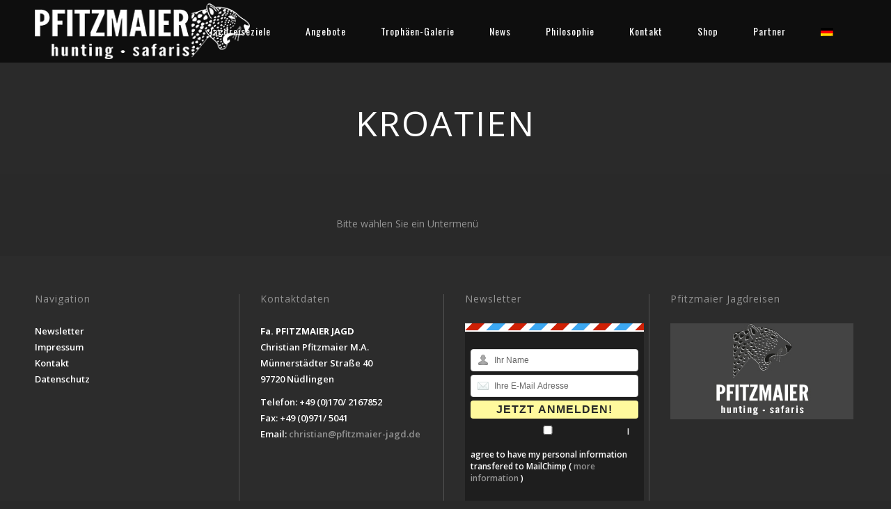

--- FILE ---
content_type: text/html; charset=UTF-8
request_url: http://www.pfitzmaier-jagdreisen.de/jagdreiseziele/kroatien/
body_size: 6296
content:
	<!DOCTYPE html>
<html lang="de-DE">
<head>
	<meta charset="UTF-8" />
	<meta http-equiv="X-UA-Compatible" content="IE=edge,chrome=1">
		<meta name=viewport content="width=device-width,initial-scale=1">
		<title>Pfitzmaier Jagdreisen |   Kroatien</title>

<link rel="stylesheet" href="http://www.pfitzmaier-jagdreisen.de/wp-content/plugins/sitepress-multilingual-cms/res/css/language-selector.css?v=3.1.5" type="text/css" media="all" />
		<link rel="profile" href="http://gmpg.org/xfn/11" />
	<link rel="pingback" href="http://www.pfitzmaier-jagdreisen.de/xmlrpc.php" />
	<link rel="shortcut icon" type="image/x-icon" href="http://www.gametrackers.eu/wp-content/uploads/favicon.png">
	<link rel='stylesheet' href='http://fonts.googleapis.com/css?family=Open+Sans:400,600,700,800|Oswald:400,300,700|Open+Sans:200,300,400|Open+Sans:200,300,400|Open+Sans:200,300,400|Open+Sans:200,300,400|Open+Sans:200,300,400|Open+Sans:200,300,400|Open+Sans:200,300,400|Open+Sans:200,300,400|Open+Sans:200,300,400|Open+Sans:200,300,400|Open+Sans:200,300,400&subset=latin,latin-ext' type='text/css' />

<!-- All in One SEO Pack 2.7.2 by Michael Torbert of Semper Fi Web Design[-1,-1] -->
<!-- /all in one seo pack -->
<link rel='dns-prefetch' href='//maps.googleapis.com' />
<link rel='dns-prefetch' href='//www.google.com' />
<link rel='dns-prefetch' href='//fonts.googleapis.com' />
<link rel='dns-prefetch' href='//s.w.org' />
<link rel="alternate" type="application/rss+xml" title="Pfitzmaier Jagdreisen &raquo; Feed" href="http://www.pfitzmaier-jagdreisen.de/feed/" />
<link rel="alternate" type="application/rss+xml" title="Pfitzmaier Jagdreisen &raquo; Kommentar-Feed" href="http://www.pfitzmaier-jagdreisen.de/comments/feed/" />
		<script type="text/javascript">
			window._wpemojiSettings = {"baseUrl":"https:\/\/s.w.org\/images\/core\/emoji\/11\/72x72\/","ext":".png","svgUrl":"https:\/\/s.w.org\/images\/core\/emoji\/11\/svg\/","svgExt":".svg","source":{"concatemoji":"http:\/\/www.pfitzmaier-jagdreisen.de\/wp-includes\/js\/wp-emoji-release.min.js?ver=5.0.22"}};
			!function(e,a,t){var n,r,o,i=a.createElement("canvas"),p=i.getContext&&i.getContext("2d");function s(e,t){var a=String.fromCharCode;p.clearRect(0,0,i.width,i.height),p.fillText(a.apply(this,e),0,0);e=i.toDataURL();return p.clearRect(0,0,i.width,i.height),p.fillText(a.apply(this,t),0,0),e===i.toDataURL()}function c(e){var t=a.createElement("script");t.src=e,t.defer=t.type="text/javascript",a.getElementsByTagName("head")[0].appendChild(t)}for(o=Array("flag","emoji"),t.supports={everything:!0,everythingExceptFlag:!0},r=0;r<o.length;r++)t.supports[o[r]]=function(e){if(!p||!p.fillText)return!1;switch(p.textBaseline="top",p.font="600 32px Arial",e){case"flag":return s([55356,56826,55356,56819],[55356,56826,8203,55356,56819])?!1:!s([55356,57332,56128,56423,56128,56418,56128,56421,56128,56430,56128,56423,56128,56447],[55356,57332,8203,56128,56423,8203,56128,56418,8203,56128,56421,8203,56128,56430,8203,56128,56423,8203,56128,56447]);case"emoji":return!s([55358,56760,9792,65039],[55358,56760,8203,9792,65039])}return!1}(o[r]),t.supports.everything=t.supports.everything&&t.supports[o[r]],"flag"!==o[r]&&(t.supports.everythingExceptFlag=t.supports.everythingExceptFlag&&t.supports[o[r]]);t.supports.everythingExceptFlag=t.supports.everythingExceptFlag&&!t.supports.flag,t.DOMReady=!1,t.readyCallback=function(){t.DOMReady=!0},t.supports.everything||(n=function(){t.readyCallback()},a.addEventListener?(a.addEventListener("DOMContentLoaded",n,!1),e.addEventListener("load",n,!1)):(e.attachEvent("onload",n),a.attachEvent("onreadystatechange",function(){"complete"===a.readyState&&t.readyCallback()})),(n=t.source||{}).concatemoji?c(n.concatemoji):n.wpemoji&&n.twemoji&&(c(n.twemoji),c(n.wpemoji)))}(window,document,window._wpemojiSettings);
		</script>
		<style type="text/css">
img.wp-smiley,
img.emoji {
	display: inline !important;
	border: none !important;
	box-shadow: none !important;
	height: 1em !important;
	width: 1em !important;
	margin: 0 .07em !important;
	vertical-align: -0.1em !important;
	background: none !important;
	padding: 0 !important;
}
</style>
<link rel='stylesheet' id='wpml-cms-nav-css-css'  href='http://www.pfitzmaier-jagdreisen.de/wp-content/plugins/wpml-cms-nav/res/css/navigation.css?ver=1.4.2' type='text/css' media='all' />
<link rel='stylesheet' id='cms-navigation-style-base-css'  href='http://www.pfitzmaier-jagdreisen.de/wp-content/plugins/wpml-cms-nav/res/css/cms-navigation-base.css?ver=1.4.2' type='text/css' media='screen' />
<link rel='stylesheet' id='cms-navigation-style-css'  href='http://www.pfitzmaier-jagdreisen.de/wp-content/plugins/wpml-cms-nav/res/css/cms-navigation.css?ver=1.4.2' type='text/css' media='screen' />
<link rel='stylesheet' id='wp-block-library-css'  href='http://www.pfitzmaier-jagdreisen.de/wp-includes/css/dist/block-library/style.min.css?ver=5.0.22' type='text/css' media='all' />
<link rel='stylesheet' id='contact-form-7-css'  href='http://www.pfitzmaier-jagdreisen.de/wp-content/plugins/contact-form-7/includes/css/styles.css?ver=5.0.3' type='text/css' media='all' />
<link rel='stylesheet' id='optinforms-stylesheet-css'  href='http://www.pfitzmaier-jagdreisen.de/wp-content/plugins/optin-forms/css/optinforms.css?ver=1.2.8.9' type='text/css' media='all' />
<link rel='stylesheet' id='optinforms-googleFont-css'  href='//fonts.googleapis.com/css?family=Droid+Serif&#038;ver=5.0.22' type='text/css' media='all' />
<link rel='stylesheet' id='rs-plugin-settings-css'  href='http://www.pfitzmaier-jagdreisen.de/wp-content/plugins/revslider/public/assets/css/settings.css?ver=5.4.8' type='text/css' media='all' />
<style id='rs-plugin-settings-inline-css' type='text/css'>
#rs-demo-id {}
</style>
<link rel='stylesheet' id='default_style-css'  href='http://www.pfitzmaier-jagdreisen.de/wp-content/themes/central/style.css?ver=5.0.22' type='text/css' media='all' />
<link rel='stylesheet' id='stylesheet-css'  href='http://www.pfitzmaier-jagdreisen.de/wp-content/themes/central/css/stylesheet.min.css?ver=5.0.22' type='text/css' media='all' />
<!--[if IE 8]>
<link rel='stylesheet' id='ie8-style-css'  href='http://www.pfitzmaier-jagdreisen.de/wp-content/themes/central/css/ie8.min.css?ver=5.0.22' type='text/css' media='all' />
<![endif]-->
<!--[if IE 9]>
<link rel='stylesheet' id='ie9-style-css'  href='http://www.pfitzmaier-jagdreisen.de/wp-content/themes/central/css/ie9.min.css?ver=5.0.22' type='text/css' media='all' />
<![endif]-->
<link rel='stylesheet' id='style_dynamic-css'  href='http://www.pfitzmaier-jagdreisen.de/wp-content/themes/central/css/style_dynamic.php?ver=5.0.22' type='text/css' media='all' />
<link rel='stylesheet' id='responsive-css'  href='http://www.pfitzmaier-jagdreisen.de/wp-content/themes/central/css/responsive.min.css?ver=5.0.22' type='text/css' media='all' />
<link rel='stylesheet' id='style_dynamic_responsive-css'  href='http://www.pfitzmaier-jagdreisen.de/wp-content/themes/central/css/style_dynamic_responsive.php?ver=5.0.22' type='text/css' media='all' />
<link rel='stylesheet' id='custom_css-css'  href='http://www.pfitzmaier-jagdreisen.de/wp-content/themes/central/css/custom_css.php?ver=5.0.22' type='text/css' media='all' />
<link rel='stylesheet' id='js_composer_front-css'  href='http://www.pfitzmaier-jagdreisen.de/wp-content/plugins/js_composer/assets/css/js_composer.min.css?ver=5.2' type='text/css' media='all' />
<script type='text/javascript' src='http://www.pfitzmaier-jagdreisen.de/wp-includes/js/jquery/jquery.js?ver=1.12.4'></script>
<script type='text/javascript' src='http://www.pfitzmaier-jagdreisen.de/wp-includes/js/jquery/jquery-migrate.min.js?ver=1.4.1'></script>
<script type='text/javascript' src='http://www.pfitzmaier-jagdreisen.de/wp-content/plugins/optin-forms/js/placeholder.js?ver=1.2.8.9'></script>
<script type='text/javascript' src='http://www.pfitzmaier-jagdreisen.de/wp-content/plugins/revslider/public/assets/js/jquery.themepunch.tools.min.js?ver=5.4.8'></script>
<script type='text/javascript' src='http://www.pfitzmaier-jagdreisen.de/wp-content/plugins/revslider/public/assets/js/jquery.themepunch.revolution.min.js?ver=5.4.8'></script>
<link rel='https://api.w.org/' href='http://www.pfitzmaier-jagdreisen.de/wp-json/' />
<link rel="EditURI" type="application/rsd+xml" title="RSD" href="http://www.pfitzmaier-jagdreisen.de/xmlrpc.php?rsd" />
<link rel="wlwmanifest" type="application/wlwmanifest+xml" href="http://www.pfitzmaier-jagdreisen.de/wp-includes/wlwmanifest.xml" /> 
<link rel='shortlink' href='http://www.pfitzmaier-jagdreisen.de/?p=547' />
<link rel="alternate" type="application/json+oembed" href="http://www.pfitzmaier-jagdreisen.de/wp-json/oembed/1.0/embed?url=http%3A%2F%2Fwww.pfitzmaier-jagdreisen.de%2Fjagdreiseziele%2Fkroatien%2F" />
<link rel="alternate" type="text/xml+oembed" href="http://www.pfitzmaier-jagdreisen.de/wp-json/oembed/1.0/embed?url=http%3A%2F%2Fwww.pfitzmaier-jagdreisen.de%2Fjagdreiseziele%2Fkroatien%2F&#038;format=xml" />
<meta name="generator" content="WPML ver:3.1.5 stt:3,1;0" />

<style type="text/css">																																																							
</style><meta name="generator" content="Powered by Visual Composer - drag and drop page builder for WordPress."/>
<!--[if lte IE 9]><link rel="stylesheet" type="text/css" href="http://www.pfitzmaier-jagdreisen.de/wp-content/plugins/js_composer/assets/css/vc_lte_ie9.min.css" media="screen"><![endif]--><meta name="generator" content="Powered by Slider Revolution 5.4.8 - responsive, Mobile-Friendly Slider Plugin for WordPress with comfortable drag and drop interface." />
<script type="text/javascript">function setREVStartSize(e){									
						try{ e.c=jQuery(e.c);var i=jQuery(window).width(),t=9999,r=0,n=0,l=0,f=0,s=0,h=0;
							if(e.responsiveLevels&&(jQuery.each(e.responsiveLevels,function(e,f){f>i&&(t=r=f,l=e),i>f&&f>r&&(r=f,n=e)}),t>r&&(l=n)),f=e.gridheight[l]||e.gridheight[0]||e.gridheight,s=e.gridwidth[l]||e.gridwidth[0]||e.gridwidth,h=i/s,h=h>1?1:h,f=Math.round(h*f),"fullscreen"==e.sliderLayout){var u=(e.c.width(),jQuery(window).height());if(void 0!=e.fullScreenOffsetContainer){var c=e.fullScreenOffsetContainer.split(",");if (c) jQuery.each(c,function(e,i){u=jQuery(i).length>0?u-jQuery(i).outerHeight(!0):u}),e.fullScreenOffset.split("%").length>1&&void 0!=e.fullScreenOffset&&e.fullScreenOffset.length>0?u-=jQuery(window).height()*parseInt(e.fullScreenOffset,0)/100:void 0!=e.fullScreenOffset&&e.fullScreenOffset.length>0&&(u-=parseInt(e.fullScreenOffset,0))}f=u}else void 0!=e.minHeight&&f<e.minHeight&&(f=e.minHeight);e.c.closest(".rev_slider_wrapper").css({height:f})					
						}catch(d){console.log("Failure at Presize of Slider:"+d)}						
					};</script>
<noscript><style type="text/css"> .wpb_animate_when_almost_visible { opacity: 1; }</style></noscript>	
</head>

<body class="page-template-default page page-id-547 page-parent page-child parent-pageid-50  wpb-js-composer js-comp-ver-5.2 vc_responsive">
	
	<!-- Google Analytics start -->
		<!-- Google Analytics end -->

<div class="wrapper">
<header class="transition hide_background ">
	<div class="header_inner clearfix">
			
				
			<div class="logo"><a href="http://www.pfitzmaier-jagdreisen.de/"><img src="http://www.pfitzmaier-jagdreisen.de/wp-content/uploads/Logo-oben2.png" alt="Logo"/></a></div>
			<div class="header_inner_right">
								<nav class="main_menu drop_down">
				<ul id="menu-hauptmenue" class=""><li id="nav-menu-item-61" class="menu-item menu-item-type-post_type menu-item-object-page current-page-ancestor current-menu-ancestor current-menu-parent current-page-parent current_page_parent current_page_ancestor menu-item-has-children active has_sub"><a href="http://www.pfitzmaier-jagdreisen.de/jagdreiseziele/" class=" current ">Jagdreiseziele</a>
<div class="second"><div class="inner"><div class="inner_arrow"></div><div class="inner2"><ul>
	<li id="nav-menu-item-64" class="menu-item menu-item-type-post_type menu-item-object-page menu-item-has-children sub"><a href="http://www.pfitzmaier-jagdreisen.de/rumaenien/" class="">Rumänien</a>
	<ul>
		<li id="nav-menu-item-531" class="menu-item menu-item-type-post_type menu-item-object-page "><a href="http://www.pfitzmaier-jagdreisen.de/rumaenien/rumaenien-karpatenjagd/" class="">Rumänien – Rotwild</a></li>
		<li id="nav-menu-item-538" class="menu-item menu-item-type-post_type menu-item-object-page "><a href="http://www.pfitzmaier-jagdreisen.de/rumaenien/rumaenien-schwarzwild-keiler/" class="">Rumänien – Schwarzwild / Keiler</a></li>
		<li id="nav-menu-item-541" class="menu-item menu-item-type-post_type menu-item-object-page "><a href="http://www.pfitzmaier-jagdreisen.de/rumaenien/rumaenien-rehbock/" class="">Rumänien – Rehbock</a></li>
		<li id="nav-menu-item-545" class="menu-item menu-item-type-post_type menu-item-object-page "><a href="http://www.pfitzmaier-jagdreisen.de/rumaenien/rumaenien-niederwild/" class="">Rumänien – Niederwild</a></li>
	</ul>
</li>
	<li id="nav-menu-item-517" class="menu-item menu-item-type-post_type menu-item-object-page "><a href="http://www.pfitzmaier-jagdreisen.de/jagdreiseziele/slowenien/" class="">Slowenien</a></li>
	<li id="nav-menu-item-549" class="menu-item menu-item-type-post_type menu-item-object-page current-menu-item page_item page-item-547 current_page_item menu-item-has-children sub"><a href="http://www.pfitzmaier-jagdreisen.de/jagdreiseziele/kroatien/" class="">Kroatien</a>
	<ul>
		<li id="nav-menu-item-522" class="menu-item menu-item-type-post_type menu-item-object-page "><a href="http://www.pfitzmaier-jagdreisen.de/jagdreiseziele/kroatien-inseljagd/" class="">Kroatien – Inseljagd auf Damwild, Wildschaf, Mufflon und Ziegenbock</a></li>
		<li id="nav-menu-item-552" class="menu-item menu-item-type-post_type menu-item-object-page "><a href="http://www.pfitzmaier-jagdreisen.de/jagdreiseziele/kroatien/kroatien-schwarzwildrotwild/" class="">Kroatien – Schwarzwild+Rotwild</a></li>
		<li id="nav-menu-item-555" class="menu-item menu-item-type-post_type menu-item-object-page "><a href="http://www.pfitzmaier-jagdreisen.de/jagdreiseziele/kroatien/kroatien-braunbaer/" class="">Kroatien – Braunbär</a></li>
	</ul>
</li>
	<li id="nav-menu-item-528" class="menu-item menu-item-type-post_type menu-item-object-page "><a href="http://www.pfitzmaier-jagdreisen.de/jagdreiseziele/ungarn/" class="">Ungarn</a></li>
	<li id="nav-menu-item-569" class="menu-item menu-item-type-post_type menu-item-object-page "><a href="http://www.pfitzmaier-jagdreisen.de/jagdreiseziele/deutschland/" class="">Deutschland</a></li>
	<li id="nav-menu-item-62" class="menu-item menu-item-type-post_type menu-item-object-page menu-item-has-children sub"><a href="http://www.pfitzmaier-jagdreisen.de/namibia/" class="">Namibia</a>
	<ul>
		<li id="nav-menu-item-558" class="menu-item menu-item-type-post_type menu-item-object-page "><a href="http://www.pfitzmaier-jagdreisen.de/namibia/namibia-plains-game/" class="">Namibia – Plains Game</a></li>
		<li id="nav-menu-item-561" class="menu-item menu-item-type-post_type menu-item-object-page "><a href="http://www.pfitzmaier-jagdreisen.de/namibia/namibia-leopardenjagd/" class="">Namibia – Leopardenjagd</a></li>
		<li id="nav-menu-item-564" class="menu-item menu-item-type-post_type menu-item-object-page "><a href="http://www.pfitzmaier-jagdreisen.de/namibia/namibia-big-game-angeln-im-caprivi/" class="">Namibia – BIG GAME + Angeln im CAPRIVI</a></li>
	</ul>
</li>
	<li id="nav-menu-item-63" class="menu-item menu-item-type-post_type menu-item-object-page "><a href="http://www.pfitzmaier-jagdreisen.de/jagdreiseziele/botswana/" class="">Botswana</a></li>
	<li id="nav-menu-item-572" class="menu-item menu-item-type-post_type menu-item-object-page "><a href="http://www.pfitzmaier-jagdreisen.de/jagdreiseziele/international-bogenjagd/" class="">International – Bogenjagd</a></li>
</ul></div></div></div>
</li>
<li id="nav-menu-item-65" class="menu-item menu-item-type-post_type menu-item-object-page "><a href="http://www.pfitzmaier-jagdreisen.de/angebote/" class="">Angebote</a></li>
<li id="nav-menu-item-66" class="menu-item menu-item-type-post_type menu-item-object-page "><a href="http://www.pfitzmaier-jagdreisen.de/trophaeen-galerie/" class="">Trophäen-Galerie</a></li>
<li id="nav-menu-item-622" class="menu-item menu-item-type-post_type menu-item-object-page "><a href="http://www.pfitzmaier-jagdreisen.de/news/" class="">News</a></li>
<li id="nav-menu-item-67" class="menu-item menu-item-type-post_type menu-item-object-page "><a href="http://www.pfitzmaier-jagdreisen.de/philosophie/" class="">Philosophie</a></li>
<li id="nav-menu-item-71" class="menu-item menu-item-type-post_type menu-item-object-page "><a href="http://www.pfitzmaier-jagdreisen.de/kontakt/" class="">Kontakt</a></li>
<li id="nav-menu-item-227" class="menu-item menu-item-type-custom menu-item-object-custom "><a target="_blank" href="http://www.pfitzmaier-jagd.de/" class="">Shop</a></li>
<li id="nav-menu-item-69" class="menu-item menu-item-type-post_type menu-item-object-page "><a href="http://www.pfitzmaier-jagdreisen.de/partner/" class="">Partner</a></li>
</ul>				
				</nav>
				
				<div class='selectnav_button'><span>&nbsp;</span></div>
				
				 
					<div class="header_right_widget">
						<div id="lang_sel"  >
    <ul>
        <li><a href="#" class="lang_sel_sel icl-de">
                            
            <img  class="iclflag" src="http://www.pfitzmaier-jagdreisen.de/wp-content/plugins/sitepress-multilingual-cms/res/flags/de.png" alt="de"  title="Deutsch" />                                
            &nbsp;</a>                    </li>
    </ul>    
</div>
					</div>
								
			</div>

			<nav class="selectnav"></nav>
			
				</div>
</header>
	<div class="content">
								<div class="content_inner  ">
				
								<div class="title " >
								
								<h1>Kroatien</h1>
							</div>
				
				
				<div class="container">
			<div class="container_inner clearfix">
													<div class="vc_row wpb_row vc_row-fluid"><div class="wpb_column vc_column_container vc_col-sm-4"><div class="vc_column-inner "><div class="wpb_wrapper"></div></div></div><div class="wpb_column vc_column_container vc_col-sm-4"><div class="vc_column-inner "><div class="wpb_wrapper">
	<div class="wpb_text_column wpb_content_element " >
		<div class="wpb_wrapper">
			<p>Bitte wählen Sie ein Untermenü</p>

		</div>
	</div>
</div></div></div><div class="wpb_column vc_column_container vc_col-sm-4"><div class="vc_column-inner "><div class="wpb_wrapper"></div></div></div></div>
																						</div>
	</div>
					
		</div>
	</div>
		<footer>
			<div class="footer_holder clearfix">
				
					
						 
						<div class="footer_top_holder">
							<div class="footer_top">
								
																
															
								<div class="four_columns clearfix">
									<div class="column1">
										<div class="column_inner">
											<h6>Navigation</h6><div class="menu-footer-menue-container"><ul id="menu-footer-menue" class="menu"><li id="menu-item-76" class="menu-item menu-item-type-post_type menu-item-object-page menu-item-76"><a href="http://www.pfitzmaier-jagdreisen.de/newsletter/">Newsletter</a></li>
<li id="menu-item-74" class="menu-item menu-item-type-post_type menu-item-object-page menu-item-74"><a href="http://www.pfitzmaier-jagdreisen.de/impressum/">Impressum</a></li>
<li id="menu-item-75" class="menu-item menu-item-type-post_type menu-item-object-page menu-item-75"><a href="http://www.pfitzmaier-jagdreisen.de/kontakt/">Kontakt</a></li>
<li id="menu-item-73" class="menu-item menu-item-type-post_type menu-item-object-page menu-item-73"><a href="http://www.pfitzmaier-jagdreisen.de/datenschutz/">Datenschutz</a></li>
</ul></div>										</div>
									</div>
									<div class="column2">
										<div class="column_inner">
											<h6>Kontaktdaten</h6>        <div class="textwidget"><p><strong>Fa. PFITZMAIER JAGD</strong><br />
Christian Pfitzmaier M.A.<br />
Münnerstädter Straße 40<br />
97720 Nüdlingen</p>
<p>Telefon: +49 (0)170/ 2167852<br />
Fax: +49 (0)971/ 5041<br />
Email: <a title="E-Mail senden" href="mailto:christian@pfitzmaier-jagd.de">christian@pfitzmaier-jagd.de</a></p>
</div>
										</div>
									</div>
									<div class="column3">
										<div class="column_inner">
											<h6>Newsletter</h6>			<div class="textwidget">

<!-- Form created by Optin Forms plugin by Codeleon: create beautiful optin forms with ease! -->
<!-- http://codeleon.com/products/optin-forms/ -->
<div id="optinforms-form3-container" ><form method="post"  action="//pfitzmaier-jagdreisen.us10.list-manage.com/subscribe/post?u=7df471bf8359fe9451da8a3ab&id=2dad5edeb5" ><div id="optinforms-form3"><div id="optinforms-form3-inside" style="background:#1e1e1e"><div id="optinforms-form3-container-left"><div id="optinforms-form3-title" style="font-family:Droid Serif; font-size:28px; line-height:28px; color:#505050">Hat Ihnen dieser Artikel gefallen?</div><!--optinforms-form3-title--><div id="optinforms-form3-subtitle" style="font-family:Arial; font-size:16px; color:#000000">Registrieren Sie sich heute und bekommen Sie gratis Benachrichtigungen direkt in Ihre Inbox. Wir werden niemals Ihre Email Adresse weitergeben oder verkaufen.</div><!--optinforms-form3-subtitle--></div><!--optinforms-form3-container-left--><div id="optinforms-form3-container-right"><input required type="text" id="optinforms-form3-name-field" name="OF_NAME" placeholder="Ihr Name" style="font-family:Arial, Helvetica, sans-serif; font-size:12px; color:#666666" /><input required type="text" id="optinforms-form3-email-field" name="EMAIL" placeholder="Ihre E-Mail Adresse" style="font-family:Arial, Helvetica, sans-serif; font-size:12px; color:#666666" />
		<input type="hidden" name="FNAME" autocomplete="off" class="optinforms-mailchimp-field" />
		<input type="hidden" name="LNAME" autocomplete="off" class="optinforms-mailchimp-field" />

		<input type="submit" name="submit" id="optinforms-form3-button" value="Jetzt anmelden!" style="font-family:Verdana, Geneva, sans-serif; font-size:16px; color:#282828; background-color:#fff99d" />
		<div class="optinforms-confirm-checkbox optinforms-form1-confirm-checkbox">

			<input type="checkbox" required /> I agree to have my personal information transfered to MailChimp ( <a href="https://mailchimp.com/legal/privacy/" target="_blank">more information</a> )
		</div><!-- .optinforms-confirm-checkbox -->

	</div><!--optinforms-form3-container-right--><div class="clear"></div></div><!--optinforms-form3-inside--></div><!--optinforms-form3--><div class="clear"></div></form></div><!--optinforms-form3-container--><div class="clear"></div>
<!-- / Optin Forms -->

<style type='text/css'>#optinforms-form3-title{display:none;}#optinforms-form3-subtitle{display:none;}#optinforms-form3-container-left{display:none;}#optinforms-form3-container-right{margin:10px 0 0 0;width:100%;}</style></div>
												</div>
									</div>
									<div class="column4">
										<div class="column_inner">
											<h6>Pfitzmaier Jagdreisen</h6>        <div class="textwidget"><img src="http://www.pfitzmaier-jagdreisen.de/wp-content/uploads/Logo-unten.jpg" alt="Logo unten" width="375" height="196" class="alignnone size-full wp-image-115" /></div>
										</div>
									</div>
								</div>
								
																
							</div>
						</div>
												
												<div class="footer_bottom_holder">
							<div class="footer_bottom">
															</div>
						</div>
									</div>
		</footer>
</div>
	<script type='text/javascript'>
/* <![CDATA[ */
var wpcf7 = {"apiSettings":{"root":"http:\/\/www.pfitzmaier-jagdreisen.de\/wp-json\/contact-form-7\/v1","namespace":"contact-form-7\/v1"},"recaptcha":{"messages":{"empty":"Bitte best\u00e4tige, dass du keine Maschine bist."}}};
/* ]]> */
</script>
<script type='text/javascript' src='http://www.pfitzmaier-jagdreisen.de/wp-content/plugins/contact-form-7/includes/js/scripts.js?ver=5.0.3'></script>
<script type='text/javascript' src='http://www.pfitzmaier-jagdreisen.de/wp-content/themes/central/js/plugins.js?ver=5.0.22'></script>
<script type='text/javascript' src='https://maps.googleapis.com/maps/api/js?ver=5.0.22'></script>
<script type='text/javascript' src='http://www.pfitzmaier-jagdreisen.de/wp-content/themes/central/js/default_dynamic.php?ver=5.0.22'></script>
<script type='text/javascript' src='http://www.pfitzmaier-jagdreisen.de/wp-content/themes/central/js/default.min.js?ver=5.0.22'></script>
<script type='text/javascript' src='http://www.pfitzmaier-jagdreisen.de/wp-content/themes/central/js/custom_js.php?ver=5.0.22'></script>
<script type='text/javascript' src='http://www.pfitzmaier-jagdreisen.de/wp-includes/js/comment-reply.min.js?ver=5.0.22'></script>
<script type='text/javascript' src='http://www.google.com/recaptcha/api/js/recaptcha_ajax.js?ver=5.0.22'></script>
<script type='text/javascript' src='http://www.pfitzmaier-jagdreisen.de/wp-includes/js/wp-embed.min.js?ver=5.0.22'></script>
<script type='text/javascript'>
/* <![CDATA[ */
var icl_vars = {"current_language":"de","icl_home":"http:\/\/www.pfitzmaier-jagdreisen.de\/"};
/* ]]> */
</script>
<script type='text/javascript' src='http://www.pfitzmaier-jagdreisen.de/wp-content/plugins/sitepress-multilingual-cms/res/js/sitepress.js?ver=5.0.22'></script>
<script type='text/javascript' src='http://www.pfitzmaier-jagdreisen.de/wp-content/plugins/js_composer/assets/js/dist/js_composer_front.min.js?ver=5.2'></script>
</body>
</html>			

--- FILE ---
content_type: text/css; charset=utf-8
request_url: http://www.pfitzmaier-jagdreisen.de/wp-content/themes/central/css/style_dynamic.php?ver=5.0.22
body_size: 1194
content:
body {	 background-color:#292929; 			font-family: Open Sans, sans-serif;				}blockquote p,.dropcap{			font-family: Open Sans, sans-serif;	}.title.has_background{	background-repeat: no-repeat;	background-position: center 0px;}.title.has_fixed_background{	background-repeat: no-repeat;	background-attachment: fixed;	background-position: center 0px;}.box_small,.button,input[type='submit'],.load_more a,.highlight,.dropcap.square2,.accordion_holder.accordion h4.ui-state-active span .control-pm,.accordion_holder.accordion h4.ui-state-active:hover span .control-pm,.accordion_holder.accordion h4:hover span.icon span,.progress_bars .progress_content,.tabs .tabs-nav li a,.circle_item .circle,.active_best_price,.price_table_inner.active ul li .button,.price_table_inner:hover ul li .button,.widget.widget_search form input[type="submit"],.widget .tagcloud a,.link_holder_parallax a:hover,.link_holder_parallax a.active{	background-color: 598183;}.drop_down2 .second .mc a,.filter_holder ul li:hover span,.filter_holder ul li.active span,.accordion_holder.accordion h4.ui-state-active,.accordion_holder.accordion h4:hover,.latest_post_holder.small ul li .latest_post_text h4 a:hover,aside .widget a:hover,.footer_bottom a:hover,.tooltip,.stylish-select ul.newList a.newListHover,.footer_top a:hover,.portfolio_navigation .portfolio_prev a:hover, .portfolio_navigation .portfolio_next a:hover,.blog_holder1 article .blog1_text_holder .info span a:hover,.blog_text_holder .info a:hover,.blog_single_holder article .blog_single_text_holder .info span a:hover,.blog_single_holder article .blog_title_holder span a:hover,.blog_holder1 article .blog_title_holder span a:hover,.blog_holder article .blog_text_holder .text span a:hover,.comment_holder .comment .text .replay:hover,aside #lang_sel_list ul li a:hover,aside  #lang_sel_list a.lang_sel_sel:hover,.footer_top #lang_sel_list a:hover,.footer_top #lang_sel_list a.lang_sel_sel:hover,footer_top #lang_sel_list a.lang_sel_sel:hovera:hover,p a:hover{	color: 598183;}blockquote{	border-color: 598183;}header{	background:none;	background-color: rgb(3,3,3);	background-color: rgba(3,3,3,0.7);}header.move_menu{	background-image: none;	background-color: rgb(0,0,0);	background-color: rgba(0,0,0,0.7);	}header.move_menu{	background-color: rgb(42,42,42);	background-color: rgba(42,42,42,0.7);}.button, input[type="submit"],input[type="password"], .load_more a{		font-family: Open Sans, sans-serif;	}.message h4{		font-family: Open Sans, sans-serif;	}h1{			font-family: Open Sans, sans-serif;					}.title h1{	color: #ffffff; 		font-family: Open Sans, sans-serif;		font-size: 50px; 			font-weight: 400; 	}h2,h2 a{				font-family: Open Sans, sans-serif;					}h3, h3 a{			font-family: Open Sans, sans-serif;					}h4, h4 a,.list.number ul li, .list.circle ul li, .list.big_circle ul li,.testimonial .text span.name{				font-family: Open Sans, sans-serif;					}.widget.widget_search form input[type="submit"],.widget .tagcloud a{	font-family: Open Sans, sans-serif;}h5{			font-family: Open Sans, sans-serif;					}h6{			font-family: Open Sans, sans-serif;					}p{				font-family: Open Sans, sans-serif;							}.pagination ul li a{	}.blog_text_holder .text .text_inner span .blog_author, .blog_text_holder .text .text_inner span .category, .blog_text_holder .text .text_inner span a,.blog_holder1 article .blog_title_holder span .blog_author, .blog_holder1 article .blog_title_holder span .category, .blog_holder1 article .blog_title_holder span a, .blog_single_holder article .blog_title_holder span .blog_author, .blog_single_holder article .blog_title_holder span .category, .blog_single_holder article .blog_title_holder span a, .portfolio_single .portfolio_title_holder span.category, .portfolio_single .portfolio_title_holder span a{			font-family: Open Sans, sans-serif;					}.testimonial .text span.position{	font-family: Open Sans, sans-serif;}blockquote p{				font-family: Open Sans, sans-serif;	} aside #lang_sel_list a,aside #lang_sel_list ul li a,aside #lang_sel_list a:visited {				font-family: Open Sans, sans-serif;				}

--- FILE ---
content_type: text/css
request_url: http://www.pfitzmaier-jagdreisen.de/wp-content/themes/central/css/responsive.min.css?ver=5.0.22
body_size: 1760
content:
@media only screen and (max-width:1466px){.blog_holder_inner .mix{margin:0 0 2.8%;width:31.5%}.blog_holder_inner .filler{width:31.5%}}@media only screen and (max-width:1050px){nav.main_menu ul li a{padding:0 18px}}@media only screen and (max-width:1060px){nav.main_menu ul li a{padding:0 16px}}@media only screen and (min-width:768px) and (max-width:990px){nav.main_menu ul li a{padding:0 16px}body.boxed .wrapper,body.boxed header{width:848px}.container_inner,.drop_down2 .second,.drop_down2 .second .inner2,.accordion.full_screen.no .accordion_inner,.top_area_line_holder.no .top_area_line,.full_width .parallax_content{width:768px}.accordion.full_screen.yes .accordion_inner,.top_area_line_holder.yes .top_area_line{width:768px!important}.accordion.full_screen.yes .accordion_inner,.top_area_line_holder.yes .top_area_line{margin:0 auto!important}.top_area_line_holder.yes .top_area_line .top_area_line_text_holder{padding:0}.projects_holder.v4 .mix,.blog_holder_inner .mix{margin:0 0 2.8%;width:31.5%}.projects_holder.v4 .filler,.blog_holder_inner .filler{width:31.5%}.projects_holder.v3 .mix{margin:0 0 4%;width:48%}.projects_holder.v3 .filler{width:48%}.latest_post_holder ul li.five{width:32.9%;padding:0 .4% 0 0}.widget.widget_search form input[type="submit"]{padding:0 1px}.portfolio_galery a.v4{width:32%;margin:0 2% 20px 0!important}.portfolio_galery a.v4:nth-child(3n){margin:0 0 20px 0!important}.header_right_widget #lang_sel_click ul>li a.lang_sel_sel{padding:0 18px 0 18px}}@media only screen and (max-width:1120px){.blog_holder_inner .mix{margin:0 0 4%;width:48%}.blog_holder_inner .filler{width:48%}}@media only screen and (max-width:940px){nav.main_menu ul li a{padding:0 8px;font-size:13px}.header_right_widget #lang_sel_click ul>li a.lang_sel_sel{padding:0 8px 0 8px;font-size:13px}.header_right_widget #lang_sel ul>li a.lang_sel_sel{padding:0 8px 0 8px;font-size:13px}.header_right_widget #lang_sel ul ul a,.header_right_widget #lang_sel ul ul a:visited{padding:12px 8px 12px 8px}.header_right_widget #lang_sel ul ul a:hover{padding:12px 3px 12px 13px}.header_right_widget #lang_sel_list a,.header_right_widget #lang_sel_list a:visited{font-size:13px;padding:0 0 0 8px}.header_right_widget #lang_sel_list ul{padding:0 0 0 5px!important}}@media only screen and (min-width:480px) and (max-width:768px){header{position:relative;display:inline-block;background-color:#000!important;margin-bottom:-5px;-webkit-transition:none!important;-moz-transition:none!important;-o-transition:none!important}.header_right_widget{line-height:normal!important;padding:25px 0}.header_right_widget .textwidget ul{margin:0}.logo{position:relative;top:0}.logo img{top:0}.main_menu{display:none!important}.selectnav{display:block;margin:0}.selectnav_button{display:block}body.boxed .wrapper,body.boxed header{width:500px}.container_inner,.accordion.full_screen.no .accordion_inner,.top_area_line_holder.no .top_area_line,.full_width .parallax_content{width:420px}.accordion.full_screen.yes .accordion_inner,.top_area_line_holder.yes .top_area_line{width:420px!important}.accordion.full_screen.yes .accordion_inner,.top_area_line_holder.yes .top_area_line{margin:0 auto!important}.top_area_line_holder.yes .top_area_line .top_area_line_text_holder{padding:0}.two_columns_50_50 .column1,.two_columns_50_50 .column2,.three_columns .column1,.three_columns .column2,.three_columns .column3,.two_columns_66_33 .column1,.two_columns_66_33 .column2,.two_columns_33_66 .column1,.two_columns_33_66 .column2,.two_columns_75_25 .column1,.two_columns_75_25 .column2,.two_columns_25_75 .column1,.two_columns_25_75 .column2,.two_columns_66_33.grid2 .column1,.two_columns_66_33.grid2 .column2,.two_columns_33_66.grid2 .column1,.two_columns_33_66.grid2 .column2,.two_columns_75_25.grid2 .column1,.two_columns_75_25.grid2 .column2,.two_columns_25_75.grid2 .column1,.two_columns_25_75.grid2 .column2,.four_columns .column1,.four_columns .column2,.four_columns .column3,.four_columns .column4{width:100%;border:0}.footer_top .four_columns .column1,.footer_top .four_columns .column2,.footer_top .four_columns .column3,.footer_top .four_columns .column4{width:50%}.footer_top .four_columns .column3 .column_inner{padding:0}.footer_top .four_columns .column2 .column_inner,.footer_top .four_columns .column4 .column_inner{padding:0 0 0 20px}.two_columns_50_50 .column1 .column_inner,.two_columns_50_50 .column2 .column_inner,.three_columns .column1 .column_inner,.three_columns .column2 .column_inner,.three_columns .column3 .column_inner,.two_columns_66_33 .column1 .column_inner,.two_columns_66_33 .column2 .column_inner,.two_columns_33_66 .column1 .column_inner,.two_columns_33_66 .column2 .column_inner,.two_columns_75_25 .column1 .column_inner,.two_columns_75_25 .column2 .column_inner,.two_columns_25_75 .column1 .column_inner,.two_columns_25_75 .column2 .column_inner,.two_columns_66_33.grid2 .column1 .column_inner,.two_columns_66_33.grid2 .column2 .column_inner,.two_columns_33_66.grid2 .column1 .column_inner,.two_columns_33_66.grid2 .column2 .column_inner,.two_columns_75_25.grid2 .column1 .column_inner,.two_columns_75_25.grid2 .column2 .column_inner,.two_columns_25_75.grid2 .column1 .column_inner,.two_columns_25_75.grid2 .column2 .column_inner,.four_columns .column1 .column_inner,.four_columns .column2 .column_inner,.four_columns .column3 .column_inner,.four_columns .column4 .column_inner{padding:0}.footer_top .column2,.footer_top .column3,.footer_top .column4{border:0}.footer_top .column1,.footer_top .column2,.footer_top .column3,.footer_top .column4{margin:0 0 40px 0}.footer_bottom .right{float:left;text-align:left}.projects_holder.v4 .mix{margin:0 0 9%;width:100%}.projects_holder.v4 .filler{width:100%}.full_width .projects_holder.v4 .mix,.blog_holder_inner .mix{margin:0 0 4%;width:48%}.full_width .projects_holder.v4 .filler,.blog_holder_inner .filler{width:48%}.projects_holder.v3 .mix{margin:0 0 9%;width:100%}.projects_holder.v3 .filler{width:100%}.projects_holder.v2 .mix{margin:0 0 9%;width:100%}.projects_holder.v2 .filler{width:100%}.two_columns_66_33.background_color_sidebar>.column2,.two_columns_75_25.background_color_sidebar>.column2{min-height:1px!important;padding:50px 1500px 0;margin:0 -1500px 0}.two_columns_33_66.background_color_sidebar>.column1,.two_columns_25_75.background_color_sidebar>.column1{min-height:1px!important;padding:50px 1500px 0;margin:-50px -1500px 0}.boxed .two_columns_66_33.background_color_sidebar>.column2,.boxed .two_columns_75_25.background_color_sidebar>.column2,.boxed .two_columns_25_75.background_color_sidebar>.column1,.boxed .two_columns_33_66.background_color_sidebar>.column1{padding:50px 40px 0 40px;margin:-50px -40px 0 -40px}.price_table{width:49%;margin:0 2% 50px 0}.price_table:nth-child(2n){margin:0 0 40px 0}.price_table:nth-child(3n){margin:0 2% 40px 0}.latest_post_holder ul li.three,.latest_post_holder ul li.four,.latest_post_holder ul li.five{width:49.5%;padding:0 .5% 0 0}.parallax section{height:auto!important;min-height:400px}.rev_slider_wrapper{min-height:1px}.portfolio_galery a.v3{width:49%;margin:0 2% 20px 0!important}.portfolio_galery a.v4{width:49%;margin:0 2% 20px 0!important}.portfolio_galery a.v3:nth-child(2n),.portfolio_galery a.v4:nth-child(2n){margin:0 0 20px 0!important}.header_right_widget #lang_sel_click ul>li a.lang_sel_sel,.header_right_widget #lang_sel ul>li a.lang_sel_sel{line-height:30px!important;color:#fff!important}.header_right_widget #lang_sel_click ul ul,.header_right_widget #lang_sel ul ul{top:54px;background-color:rgba(0,0,0,0.9)!important}.header_right_widget #lang_sel ul>li:hover a.lang_sel_sel,.header_right_widget #lang_sel_click ul>li:hover a.lang_sel_sel{background:none!important}.header_right_widget #lang_sel_click ul ul a,.header_right_widget #lang_sel_click ul ul a:visited,.header_right_widget #lang_sel ul ul a,.header_right_widget #lang_sel ul ul a:visited{padding:12px 10px 12px 10px;-webkit-transition:none;-moz-transition:none;-o-transition:none;color:#fff!important;line-height:14px!important;font-size:13px!important}.header_right_widget #lang_sel_click ul ul a:hover,.header_right_widget #lang_sel ul ul a:hover{padding:12px 10px 12px 10px}.header_right_widget #lang_sel ul ul,.header_right_widget #lang_sel_click ul ul{top:25px!important;padding-top:39px!important}.header_right_widget #lang_sel_list a,.header_right_widget #lang_sel_list a:visited{display:inline-block;padding:3px 0 0 10px}.header_right_widget #lang_sel_list ul{padding:0!important}}@media only screen and (max-width:480px){header{position:relative;display:inline-block;background-color:#000;margin-bottom:-5px;-webkit-transition:none!important;-moz-transition:none!important;-o-transition:none!important}.header_right_widget{line-height:normal!important;padding:25px 0}.header_right_widget .textwidget ul{margin:0}.logo{position:relative;top:0}.logo img{top:0}.main_menu{display:none!important}.selectnav{display:block;margin:0}.selectnav_button{display:block}body.boxed .wrapper,body.boxed header{width:380px}.container_inner,.accordion.full_screen.no .accordion_inner,.accordion.full_screen.yes .accordion_inner,.top_area_line_holder.yes .top_area_line,.top_area_line_holder.no .top_area_line,.full_width .parallax_content{width:300px!important}.accordion.full_screen.yes .accordion_inner,.top_area_line_holder.yes .top_area_line{margin:0 auto!important}.top_area_line_holder.yes .top_area_line .top_area_line_text_holder{padding:0}.two_columns_50_50 .column1,.two_columns_50_50 .column2,.three_columns .column1,.three_columns .column2,.three_columns .column3,.two_columns_66_33 .column1,.two_columns_66_33 .column2,.two_columns_33_66 .column1,.two_columns_33_66 .column2,.two_columns_75_25 .column1,.two_columns_75_25 .column2,.two_columns_25_75 .column1,.two_columns_25_75 .column2,.two_columns_66_33.grid2 .column1,.two_columns_66_33.grid2 .column2,.two_columns_33_66.grid2 .column1,.two_columns_33_66.grid2 .column2,.two_columns_75_25.grid2 .column1,.two_columns_75_25.grid2 .column2,.two_columns_25_75.grid2 .column1,.two_columns_25_75.grid2 .column2,.four_columns .column1,.four_columns .column2,.four_columns .column3,.four_columns .column4,.footer_top .four_columns .column1,.footer_top .four_columns .column2,.footer_top .four_columns .column3,.footer_top .four_columns .column4{width:100%;border:0}.two_columns_50_50 .column1 .column_inner,.two_columns_50_50 .column2 .column_inner,.three_columns .column1 .column_inner,.three_columns .column2 .column_inner,.three_columns .column3 .column_inner,.two_columns_66_33 .column1 .column_inner,.two_columns_66_33 .column2 .column_inner,.two_columns_33_66 .column1 .column_inner,.two_columns_33_66 .column2 .column_inner,.two_columns_75_25 .column1 .column_inner,.two_columns_75_25 .column2 .column_inner,.two_columns_25_75 .column1 .column_inner,.two_columns_25_75 .column2 .column_inner,.two_columns_66_33.grid2 .column1 .column_inner,.two_columns_66_33.grid2 .column2 .column_inner,.two_columns_33_66.grid2 .column1 .column_inner,.two_columns_33_66.grid2 .column2 .column_inner,.two_columns_75_25.grid2 .column1 .column_inner,.two_columns_75_25.grid2 .column2 .column_inner,.two_columns_25_75.grid2 .column1 .column_inner,.two_columns_25_75.grid2 .column2 .column_inner,.four_columns .column1 .column_inner,.four_columns .column2 .column_inner,.four_columns .column3 .column_inner,.four_columns .column4 .column_inner,.footer_top .four_columns .column2 .column_inner,.footer_top .four_columns .column3 .column_inner,.footer_top .four_columns .column4 .column_inner{padding:0}.footer_top .column2,.footer_top .column3,.footer_top .column4{border:0}.footer_top .column1,.footer_top .column2,.footer_top .column3,.footer_top .column4{margin:0 0 40px 0}.footer_bottom .right{float:left;text-align:left}.projects_holder.v4 .mix,.blog_holder_inner .mix{margin:0 0 9%;width:100%}.projects_holder.v4 .filler,.blog_holder_inner .filler{width:100%}.projects_holder.v3 .mix{margin:0 0 9%;width:100%}.projects_holder.v3 .filler{width:100%}.projects_holder.v2 .mix{margin:0 0 9%;width:100%}.projects_holder.v2 .filler{width:100%}.two_columns_66_33.background_color_sidebar>.column2,.two_columns_75_25.background_color_sidebar>.column2{min-height:1px!important;padding:50px 1500px 0;margin:0 -1500px 0}.two_columns_33_66.background_color_sidebar>.column1,.two_columns_25_75.background_color_sidebar>.column1{min-height:1px!important;padding:50px 1500px 0;margin:-50px -1500px 0}.boxed .two_columns_66_33.background_color_sidebar>.column2,.boxed .two_columns_75_25.background_color_sidebar>.column2,.boxed .two_columns_25_75.background_color_sidebar>.column1,.boxed .two_columns_33_66.background_color_sidebar>.column1{padding:50px 40px 0 40px;margin:-50px -40px 0 -40px}.comment_holder .comment .image{display:block;float:none;margin:0 0 20px 0}.comment_holder .comment .text,.comment_holder .comment-list li ul.children{padding:0}.price_table{width:100%;margin:0 0 40px 0}.latest_post_holder ul li.two,.latest_post_holder ul li.three,.latest_post_holder ul li.four,.latest_post_holder ul li.five{width:100%;padding:0}.parallax section{height:auto!important;min-height:400px}.rev_slider_wrapper{min-height:1px}.portfolio_galery a.v2{width:100%;margin:0 0 20px 0!important}.portfolio_galery a.v3{width:100%;margin:0 0 20px 0!important}.portfolio_galery a.v4{width:100%;margin:0 0 20px 0!important}.header_right_widget #lang_sel_click ul>li a.lang_sel_sel,.header_right_widget #lang_sel ul>li a.lang_sel_sel{line-height:30px!important;color:#fff!important}.header_right_widget #lang_sel_click ul ul{top:54px}.header_right_widget #lang_sel ul>li:hover a.lang_sel_sel,.header_right_widget #lang_sel_click ul>li:hover a.lang_sel_sel{background:none!important}.header_right_widget #lang_sel_click ul ul a,.header_right_widget #lang_sel_click ul ul a:visited,.header_right_widget #lang_sel_click ul ul a,.header_right_widget #lang_sel ul ul a:visited,.header_right_widget #lang_sel ul ul a,.header_right_widget #lang_sel ul ul a:visited{padding:12px 10px 12px 10px;-webkit-transition:none;-moz-transition:none;-o-transition:none;color:#fff!important;line-height:14px!important;font-size:13px!important}.header_right_widget #lang_sel_click ul ul a:hover,.header_right_widget #lang_sel ul ul a:hover{padding:12px 10px 12px 10px}.header_right_widget #lang_sel ul ul,.header_right_widget #lang_sel_click ul ul{top:25px!important;padding-top:39px!important;background-color:none!important}.header_right_widget #lang_sel_list a,.header_right_widget #lang_sel_list a:visited{display:inline-block;padding:3px 0 0 10px}.header_right_widget #lang_sel_list ul{padding:0!important}}

--- FILE ---
content_type: text/css; charset=utf-8
request_url: http://www.pfitzmaier-jagdreisen.de/wp-content/themes/central/css/style_dynamic_responsive.php?ver=5.0.22
body_size: 326
content:
@media only screen and (min-width: 480px) and (max-width: 768px){	.parallax section{		min-height: 300px;	}		header,	.selectnav ul,	.selectnav,	.header_right_widget #lang_sel_click ul ul,	.header_right_widget #lang_sel ul ul	{		 background-color: #2A2A2A !important;		 background-image:none;	}	}@media only screen and (max-width: 480px){	.parallax section{		min-height: 300px;	}		header,	.selectnav ul,	.selectnav,	.header_right_widget #lang_sel_click ul ul,	.header_right_widget #lang_sel ul ul	{		 background-color: #2A2A2A !important;		 background-image:none;	}	}

--- FILE ---
content_type: application/javascript
request_url: http://www.pfitzmaier-jagdreisen.de/wp-content/plugins/optin-forms/js/placeholder.js?ver=1.2.8.9
body_size: 1593
content:
// Stick Placeholders jQuery Plugin
(function($) {
  var alterParent = function(options, event) {
    var label = $(this).data('label');

    if (event && event.type === 'focusin') {
      label.css('opacity', options.placeholderFocusOpacity);
    } else if (event && event.type === 'focusout') {
      label.css('opacity', options.placeholderOpacity);
    }
    
    if (event && event.type !== 'keydown') {
      toggleLabel(this, label);
    } else {
      // Use timeout to catch val() just after the key is pressed
      // Using keyup is too slow.   
      (function(input) {
        setTimeout(function() {
          toggleLabel(input, label);
        }, 0);
      })(this);
    }
  };
  
  var toggleLabel = function(input, label) {
    if ($(input).val()) {
      label.hide();
    } else {
      label.show();
    }
  };

  $.fn.stickyPlaceholders = function(options) {
    var defaults = {
      wrapperClass: 'sticky-placeholder-wrapper',
      wrapperDisplay: 'block',
      labelClass: 'sticky-placeholder-label',
      placeholderAttr: 'placeholder',
      dataAttr: 'data-sticky-placeholder',
      placeholderColor: '#000',
      placeholderOpacity: 0.5,
      placeholderFocusOpacity: 0.25
    };
    options = $.extend(defaults, options);

    return this.each(function() {
      var input       = $(this),
          placeholder = input.attr(options.placeholderAttr),
          wrapper     = $(this).wrap('<span class="' + options.wrapperClass + '" />').parent().css({'position':'relative', 'display':options.wrapperDisplay}),
          label       = $('<label class="' + options.labelClass + '" for="' + input.attr('id') + '">' + placeholder + '</label>').appendTo(wrapper),
          labelStyle;

      // store a reference to each input's label
      input.data('label', label);

      // remove the placeholder attribute to avoid conflcits
      input.removeAttr('placeholder');
      
      // If the dataAttr is set and it's not equal to the placeholderAttr
      if ( options.dataAttr && options.placeholderAttr !== options.dataAttr ) {
        input.attr('data-sticky-placeholder', placeholder);
      }

      labelStyle = {
        'color': options.placeholderColor,
        'cursor': 'text',
        'font-family': input.css('font-family'),
        'font-weight': input.css('font-weight'),
        'font-size': input.css('font-size'),
        'left': parseInt(input.css('border-left-width'), 10) + parseInt(input.css('margin-left'), 10),
        'line-height': this.currentStyle ? this.currentStyle.lineHeight : input.css('line-height'),
        // fix for an IE/jQuery bug returning 1px when the line-height doesn't have a unit: http://bugs.jquery.com/ticket/2671
        'opacity': options.placeholderOpacity,
        'padding-left': input.css('padding-left'),
        'padding-top': input.css('padding-top'),
        'position': 'absolute',
        'text-transform': input.css('text-transform'),
        'top': parseInt(input.css('border-top-width'), 10) + parseInt(input.css('margin-top'), 10)
      };
      label.css(labelStyle);
      
      // hide the placeholder if the input already has a value
      if (input.val()) {
        label.hide();
      }

      $(this).bind('keydown input focusin focusout', function(event) {
        alterParent.call(this, options, event);
      });
        
      // prevent click/dblclick from selecting the label text
      label.bind('mousedown', function(e) {
        e.preventDefault();
      });
      
      // call alterParent initially without an event to set up the wrapper elements
      alterParent.call(this, options);
    });
  };
})(jQuery);

// call the plugin
jQuery("[placeholder]").stickyPlaceholders();

jQuery(document).ready(function($){

  $('input[name="OF_NAME"][id*="optinforms"]').each(function(){
    if ( ! $(this).is(':visible') ) {
      $(this).prop( 'required', false );
    }
  })

  $('input[name="name"][id*="optinforms"]').each(function(){
    if ( ! $(this).is(':visible') ) {
      $(this).prop( 'required', false );
    }
  })

  $(document).on( 'keyup, change', 'input[name="OF_NAME"]', function(){

    var fullName = '',
    firstName = '',
    lastName = '';

    fullName = $('input[name="OF_NAME"]').val();
    fullName = fullName.split(' ');
    console.log( fullName );
    $.each( fullName, function( key, value ) {
      if ( key == 0 ) {
        firstName += value;
      } else if ( key == 1 ) {
        lastName += value;
      } else {
        lastName += ' ' + value;
      }
    });
    $('input[name="FNAME"].optinforms-mailchimp-field').val( firstName );
    $('input[name="LNAME"].optinforms-mailchimp-field').val( lastName );
  });

});

--- FILE ---
content_type: application/javascript
request_url: http://www.pfitzmaier-jagdreisen.de/wp-content/themes/central/js/default.min.js?ver=5.0.22
body_size: 5616
content:
var $j=jQuery.noConflict();$j(document).ready(function(){"use strict";dropDownMenu();setDropDownMenuPosition();dropDownMenu2();selectMenu();initAccordion();initAccordionFullWidth();initProgressBars();initCounter();initTabs();initMessages();setFooterHeight();initFlexSlider();backButtonInterval();backToTop();fitVideo();accordionFullWidth();topAreaLine();viewPort();initParallax(parallax_speed);parallaxPager();selectBox();initFadeDownEffect();initDoughnutChart();initToCounter();placeholderReplace();addPlaceholderSearchWidget();prettyPhoto();loadMore();initAccordionContentLink();languageMenu()});$j(window).load(function(){"use strict";$j('header').removeClass('hide_background');$j('.touch .main_menu li:has(div.second)').doubleTapToGo();logo_height=$j('.logo img').height();setLogoHeightOnLoad();checkLogOnSmallestSize();$j('.logo a').css('visibility','visible');initProjects();initElements();initBlog();setSidebarBackgroundColor();setBlogPortfolioListHeight();initPortfolioSingleInfo()});$j(window).scroll(function(){"use strict";var scroll=$j(window).scrollTop();if($j(window).width()>768&&$j('.no_fixed').length===0){headerSize(scroll)}});$j(window).resize(function(){"use strict";setBlogPortfolioListHeight();accordionFullWidth();topAreaLine();setDropDownMenuPosition();setSidebarBackgroundColor();checkLogOnSmallestSize()});function dropDownMenu(){"use strict";var menu_items=$j('.no-touch .drop_down > ul > li');menu_items.each(function(i){if($j(menu_items[i]).find('.second').length>0){$j(menu_items[i]).data('original_height',$j(menu_items[i]).find('.second').height()+'px');$j(menu_items[i]).find('.second').hide();$j(menu_items[i]).mouseenter(function(){$j(menu_items[i]).find('.second').css({'visibility':'visible','height':'0px','opacity':'0','display':'block'});$j(menu_items[i]).find('.second').stop().animate({'height':$j(menu_items[i]).data('original_height'),opacity:1},400,function(){$j(menu_items[i]).find('.second').css('overflow','visible')});dropDownMenuThirdLevel()}).mouseleave(function(){$j(menu_items[i]).find('.second').stop().animate({'height':'0px'},0,function(){$j(menu_items[i]).find('.second').css({'overflow':'hidden','visibility':'hidden','display':'none'})})})}})}function languageMenu(){"use strict";var lang_item=$j('.header_right_widget #lang_sel > ul > li');if($j(lang_item).find('ul').length>0){$j(lang_item).data('original_height',$j(lang_item).find('ul').height()+'px');$j(lang_item).find('ul').hide();$j(lang_item).mouseenter(function(){$j(lang_item).find('ul').css({'visibility':'visible','height':'0px','opacity':'0','display':'block'});$j(lang_item).find('ul').stop().animate({'height':$j(lang_item).data('original_height'),opacity:1},400,function(){$j(lang_item).find('.second').css('overflow','visible')})}).mouseleave(function(){$j(lang_item).find('ul').stop().animate({'height':'0px'},0,function(){$j(lang_item).find('ul').css({'overflow':'hidden','visivility':'hidden','display':'none'})})})}}function setDropDownMenuPosition(){"use strict";var menu_items=$j('.drop_down > ul > li');menu_items.each(function(i){var browser_width=$j(window).width();var menu_item_position=$j(menu_items[i]).offset().left;var sub_menu_width=$j('.drop_down .second .inner2 ul').width();var u=browser_width-menu_item_position+30;var m;if($j(menu_items[i]).find('li.sub').length>0){m=browser_width-menu_item_position-sub_menu_width+30}if(u<sub_menu_width||m<sub_menu_width){$j(menu_items[i]).find('.second').addClass('right');$j(menu_items[i]).find('.second .inner .inner2 ul').addClass('right')}})}function dropDownMenu2(){"use strict";var widget_width=$j('.header_right_widget').width();var margin=-1000-widget_width;$j('.drop_down2 .second').css({'margin-left':margin,'margin-right':margin});$j('.no-touch .drop_down2 > ul > li').each(function(){var height=$j(this).find('.second').height();$j(this).mouseenter(function(){$j(this).find('.second').height(0);$j(this).find('.second').css({'visibility':'visible','z-index':'100'});$j(this).find('.second').stop().animate({height:height+20},400)}).mouseleave(function(){$j(this).find('.second').css('z-index','90');$j(this).find('.second').stop().animate({height:0},400,function(){$j(this).css('visibility','hidden');$j(this).height(0)})})})}function dropDownMenuThirdLevel(){"use strict";var menu_items2=$j('.no-touch .drop_down ul li > .second > .inner > .inner2 > ul > li');menu_items2.each(function(i){if($j(menu_items2[i]).find('ul').length>0){var sum=0;$j(menu_items2[i]).find('ul li').each(function(){sum+=$j(this).height()});$j(menu_items2[i]).data('original_height',sum+'px');var size2=$j(menu_items2[i]).find('ul > li').size()*10+100;$j(menu_items2[i]).mouseenter(function(){$j(menu_items2[i]).find('ul').css({'visibility':'visible','height':'0px','opacity':'0','display':'block','padding':'10px 0'});$j(menu_items2[i]).find('ul').stop().animate({'height':$j(menu_items2[i]).data('original_height'),opacity:1},size2,function(){$j(menu_items2[i]).find('ul').css('overflow','visible')})}).mouseleave(function(){$j(menu_items2[i]).find('ul').stop().animate({'height':'0px'},0,function(){$j(menu_items2[i]).find('ul').css({'overflow':'hidden','padding':'0'});$j(menu_items2[i]).find('.second').css('visivility','hidden')})})}})}function selectMenu(){"use strict";var $menu_select=$j("<div class='select'><ul></ul></div>");$menu_select.appendTo(".selectnav");if($j(".main_menu").hasClass('drop_down')){$j(".main_menu ul li a").each(function(){var menu_url=$j(this).attr("href");var menu_text=$j(this).text();if($j(this).parents("li").length===2){menu_text="&nbsp;&nbsp;&nbsp;"+menu_text}if($j(this).parents("li").length===3){menu_text="&nbsp;&nbsp;&nbsp;&nbsp;&nbsp;&nbsp;"+menu_text}if($j(this).parents("li").length>3){menu_text="&nbsp;&nbsp;&nbsp;&nbsp;&nbsp;&nbsp;&nbsp;&nbsp;&nbsp;"+menu_text}var li=$j("<li />");var link=$j("<a />",{"href":menu_url,"html":menu_text});link.appendTo(li);li.appendTo($menu_select.find('ul'))})}else if($j(".main_menu").hasClass('drop_down2')){$j(".main_menu ul li a").each(function(){var menu_url=$j(this).attr("href");var menu_text=$j(this).text();if($j(this).parents("div.mc").length===1){menu_text="&nbsp;&nbsp;&nbsp;"+menu_text}if($j(this).hasClass('sub')){menu_text="&nbsp;&nbsp;&nbsp;&nbsp;"+menu_text}var li=$j("<li />");var link=$j("<a />",{"href":menu_url,"html":menu_text});link.appendTo(li);li.appendTo($menu_select.find('ul'))})}$j(".selectnav_button span").click(function(){if($j(".select ul").is(":visible")){$j(".select ul").slideUp()}else{$j(".select ul").slideDown()}});$j(".selectnav ul li a").click(function(){$j(".select ul").slideUp()})}function initAccordionFullWidth(){"use strict";$j(".accordion .accordion_inner").accordion({animate:"swing",collapsible:true,active:false,icons:"",heightStyle:"content"});$j('.accordion .accordion_inner').each(function(){$j(this).click(function(){if($j(this).find('h4').hasClass('ui-state-active')){$j(this).find('span.arrow').addClass('animate_arrow')}else{$j(this).find('span.arrow').removeClass('animate_arrow')}})})}function initProjects(){"use strict";$j('.filter_holder').each(function(){var filter_height=0;$j(this).find('li.filter').each(function(){filter_height+=$j(this).height()});$j(this).on('click',function(data){var $drop=$j(this),$bro=$drop.siblings('.hidden');if(!$drop.hasClass('expanded')){$drop.find('ul').css('z-index','10');$drop.find('ul').height(filter_height+30);$drop.addClass('expanded');var label=$drop.find('.label span');label.text(label.attr('data-label'))}else{$drop.find('ul').height(30);$drop.removeClass('expanded');var $selected=$j(data.target),ndx=$selected.index();if($j(data.target)[0].tagName==='li'){$drop.find('.label span').text($(data.target).text())}if($bro.length){$bro.find('option').removeAttr('selected').eq(ndx).attr('selected','selected').change()}}})});$j('.filter_holder .filter').on('click',function(){var $this=$j(this).text();var dropLabels=$j('.filter_holder').find('.label span');dropLabels.each(function(){$j(this).text($this)})});$j('.projects_holder').mixitup({showOnLoad:'all',transitionSpeed:600,minHeight:150});$j('.projects_type1 > .mix ').each(function(){$j(this).hoverdir()})}function resetFilter(){var label=$j('.filter_holder').find('.label span');label.text(label.attr('data-label'));$j('.filter_holder').find('li.filter').removeClass('active')}function initBlog(){"use strict";$j('.blog_holder_inner').mixitup({showOnLoad:'all',transitionSpeed:600,minHeight:150})}function setFooterHeight(){"use strict";var maxHeight=Math.max.apply(null,$j(".footer_top .four_columns > div").map(function(){return $j(this).height()}).get());$j('.footer_top .four_columns > div').css('min-height',maxHeight)}function setSidebarBackgroundColor(){"use strict";var column_height1=$j('.two_columns_66_33.background_color_sidebar > .column1').height();$j('.two_columns_66_33.background_color_sidebar > .column2').css('min-height',column_height1);var column_height2=$j('.two_columns_75_25.background_color_sidebar > .column1').height();$j('.two_columns_75_25.background_color_sidebar > .column2').css('min-height',column_height2);var column_height3=$j('.two_columns_33_66.background_color_sidebar > .column2').height();$j('.two_columns_33_66.background_color_sidebar > .column1').css('min-height',column_height3);var column_height4=$j('.two_columns_25_75.background_color_sidebar > .column2').height();$j('.two_columns_25_75.background_color_sidebar > .column1').css('min-height',column_height4)}function initElements(){"use strict";$j('.element_from_left').each(function(){$j(this).appear(function(){$j(this).addClass('element_from_left_on')},{accX:0,accY:-150})});$j('.element_from_right').each(function(){$j(this).appear(function(){$j(this).addClass('element_from_right_on')},{accX:0,accY:-150})});$j('.element_from_top').each(function(){$j(this).appear(function(){$j(this).addClass('element_from_top_on')},{accX:0,accY:-150})});$j('.element_from_bottom').each(function(){$j(this).appear(function(){$j(this).addClass('element_from_bottom_on')},{accX:0,accY:-150})});$j('.element_transform').each(function(){$j(this).appear(function(){$j(this).addClass('element_transform_on')},{accX:0,accY:-150})})}function initFlexSlider(){"use strict";$j('.flexslider').flexslider({animationLoop:true,controlNav:false,useCSS:false,pauseOnAction:true,pauseOnHover:true,slideshow:true,animation:'slides',animationSpeed:600,slideshowSpeed:8000,start:function(){setTimeout(function(){$j(".flexslider").fitVids()},100)}});$j('.flex-direction-nav a').click(function(e){e.preventDefault();e.stopImmediatePropagation();e.stopPropagation()})}function setBlogPortfolioListHeight(){"use strict";var max=Math.max.apply(null,$j(".blog_holder article.mix").map(function(){return $j(this).height()}).get());$j(".blog_holder article.mix").each(function(){$j(this).height(max)})}function initAccordion(){"use strict";$j(".accordion").accordion({animate:"swing",collapsible:true,active:false,icons:"",heightStyle:"content"});$j(".toggle").addClass("accordion ui-accordion ui-accordion-icons ui-widget ui-helper-reset").find("h4").addClass("ui-accordion-header ui-helper-reset ui-state-default ui-corner-top ui-corner-bottom").hover(function(){$j(this).toggleClass("ui-state-hover")}).click(function(){$j(this).toggleClass("ui-accordion-header-active ui-state-active ui-state-default ui-corner-bottom").next().toggleClass("ui-accordion-content-active").slideToggle(200);return false}).next().addClass("ui-accordion-content ui-helper-reset ui-widget-content ui-corner-bottom").hide()}function initProgressBars(){"use strict";$j('.progress_bars').each(function(){$j(this).appear(function(){$j(this).find('.progress_bar').each(function(){var percentage=$j(this).find('.progress_content').data('percentage');$j(this).find('.progress_content').css('width','0%');$j(this).find('.progress_number').css('width','0%');$j(this).find('.progress_content').animate({'width':percentage+'%'},2000);$j(this).find('.progress_number').html(percentage+'%');$j(this).find('.progress_number').animate({'width':'33px'},1800)})})})}function initTabs(){"use strict";var $tabsNav=$j('.tabs-nav');var $tabsNavLis=$tabsNav.children('li');$tabsNav.each(function(){var $this=$j(this);$this.next().children('.tab-content').stop(true,true).hide().first().show();$this.children('li').first().addClass('active').stop(true,true).show()});$tabsNavLis.on('click',function(e){var $this=$j(this);$this.siblings().removeClass('active').end().addClass('active');$this.parent().next().children('.tab-content').stop(true,true).hide().siblings($this.find('a').attr('href')).fadeIn();e.preventDefault()})}function initCounter(){"use strict";$j('.counter').each(function(){$j(this).appear(function(){$j(this).absoluteCounter({speed:1500,fadeInDelay:1000})})})}var $scrollHeight;function initPortfolioSingleInfo(){"use strict";var $sidebar=$j(".portfolio_single_follow");if($j(".portfolio_single_follow").length>0){var offset=$sidebar.offset();$scrollHeight=$j(".portfolio_container").height();var $scrollOffset=$j(".portfolio_container").offset();var $window=$j(window);var $menuLineHeight=parseInt($j('.main_menu > ul > li > a').css('line-height'),10);$window.scroll(function(){if($window.width()>960){if($window.scrollTop()+$menuLineHeight+3>offset.top){if($window.scrollTop()+$menuLineHeight+$sidebar.height()+24<$scrollOffset.top+$scrollHeight){$sidebar.stop().animate({marginTop:$window.scrollTop()-offset.top+$menuLineHeight})}else{$sidebar.stop().animate({marginTop:$scrollHeight-$sidebar.height()-24})}}else{$sidebar.stop().animate({marginTop:0})}}else{$sidebar.css('margin-top',0)}})}}function initMessages(){"use strict";$j('.message').each(function(){$j(this).find('.close').click(function(e){e.preventDefault();$j(this).parent().fadeOut(500)})})}function totop_button(a){"use strict";var b=$j("#back_to_top");b.removeClass("off on");if(a==="on"){b.addClass("on")}else{b.addClass("off")}}function backButtonInterval(){"use strict";window.setInterval(function(){var b=$j(this).scrollTop();var c=$j(this).height();var d;if(b>0){d=b+c/2}else{d=1}if(d<1e3){totop_button("off")}else{totop_button("on")}},300)}function backToTop(){"use strict";$j(document).on('click','#back_to_top',function(e){e.preventDefault();$j('body,html').animate({scrollTop:0},$j(window).scrollTop()/3,'swing')})}function fitVideo(){"use strict";$j(".portfolio_images").fitVids();$j(".video_holder").fitVids()}function accordionFullWidth(){"use strict";if($j('.accordion.full_screen.yes')){var width=$j(window).width();var margin=-(width-1000)/2;if(width>1000&&$j('div.full_width').length===0){$j('.accordion.full_screen.yes .accordion_inner').css({'width':width,'margin-left':margin,'margin-right':margin});$j('.accordion.full_screen.yes .accordion_inner .accordion_content').css('padding','0px 50px 30px')}if($j('div.full_width').length>0){$j('.accordion.full_screen.yes .accordion_inner .accordion_content').css('padding','0px 50px 30px')}}}function topAreaLine(){"use strict";if($j('.top_area_line_holder.yes')){var width=$j(window).width();var margin=-(width-1000)/2;if(width>1000&&$j('div.full_width').length===0){$j('.top_area_line_holder.yes .top_area_line').css({'width':width,'margin-left':margin,'margin-right':margin})}}}function viewPort(){"use strict";$j('.parallax section').waypoint(function(direction){var $active=$j(this).next();if(direction==="up"){$active=$active.prev()}if(!$active.length){$active=$j(this)}var id=$active.attr("id");$j(".link").each(function(){var i=$j(this).attr("href").replace("#","");if(i===id){$j(this).addClass('active')}else{$j(this).removeClass('active')}})},{offset:'0%'})}function initParallax(speed){"use strict";if($j('html').hasClass('touch')){$j('.parallax section').each(function(){var $self=$j(this);var section_height=$self.data('height');$self.height(section_height);var rate=0.5;var bpos=(-$j(this).offset().top)*rate;$self.css({'background-position':'center '+bpos+'px'});$j(window).bind('scroll',function(){var bpos=(-$self.offset().top+$j(window).scrollTop())*rate;$self.css({'background-position':'center '+bpos+'px'})})})}else{$j('.parallax section').each(function(){var $self=$j(this);var section_height=$self.data('height');$self.height(section_height);var rate=(section_height/$j(document).height())*speed;var distance=$j.elementoffset($self);var bpos=-(distance*rate);$self.css({'background-position':'center '+bpos+'px'});$j(window).bind('scroll',function(){var distance=$j.elementoffset($self);var bpos=-(distance*rate);$self.css({'background-position':'center '+bpos+'px'})})})}return this}$j.elementoffset=function($element){"use strict";var fold=$j(window).scrollTop();return(fold)-$element.offset().top+104};function parallaxPager(){"use strict";var link_holder=$j('.link_holder_parallax');$j('section.parallax section').each(function(){var href=$j(this).attr("id");var title=$j(this).data("title");var link=$j("<a />",{"href":"#"+href,"class":"link","title":title,"html":"&nbsp;"});link.appendTo(link_holder)});link_holder.css('margin-top',-link_holder.height()/2);$j('.link_holder_parallax .link:first-child').addClass('active');$j(document).on('click','a.link',function(){$j('.tooltip').fadeOut(10);if($j(this).hasClass('active')){return false}$j('.link_holder_parallax .link').removeClass('active');$j(this).addClass('active');$j.scrollTo($j($j(this).attr("href")),{duration:750,offset:{top:-1}});return false});$j(".link_holder_parallax a[title]").tooltip({position:"top left",offset:[20,-20]})}function selectBox(){"use strict";$j('select').not('.gform_wrapper.gf_browser_chrome .ginput_complex select').sSelect();$j('.gform_wrapper.gf_browser_chrome .ginput_complex select').sSelect({ddMaxHeight:'300px'})}function initFadeDownEffect(){"use strict";$j('.animate_list').each(function(){$j(this).appear(function(){$j(this).find("li").each(function(l){var k=$j(this);setTimeout(function(){k.animate({opacity:1,top:0},1500)},100*l)})},{accX:0,accY:-150})})}(function($){"use strict";$.fn.countTo=function(options){options=$.extend({},$.fn.countTo.defaults,options||{});var loops=Math.ceil(options.speed/options.refreshInterval),increment=(options.to-options.from)/loops;return $(this).each(function(){var _this=this,loopCount=0,value=options.from,interval=setInterval(updateTimer,options.refreshInterval);function updateTimer(){value+=increment;loopCount++;$(_this).html(value.toFixed(options.decimals));if(typeof(options.onUpdate)==='function'){options.onUpdate.call(_this,value)}if(loopCount>=loops){clearInterval(interval);value=options.to;if(typeof(options.onComplete)==='function'){options.onComplete.call(_this,value)}}}})};$.fn.countTo.defaults={from:0,to:100,speed:1000,refreshInterval:100,decimals:0,onUpdate:null,onComplete:null,}})(jQuery);function initToCounter(){"use strict";$j('.tocounter').each(function(){$j(this).appear(function(){var $max=parseFloat($j(this).text());$j(this).countTo({from:0,to:$max,speed:1500,refreshInterval:50})},{accX:0,accY:-150})})}function placeholderReplace(){"use strict";$j('[placeholder]').focus(function(){var input=$j(this);if(input.val()===input.attr('placeholder')){if(this.originalType){this.type=this.originalType;delete this.originalType}input.val('');input.removeClass('placeholder')}}).blur(function(){var input=$j(this);if(input.val()===''){if(this.type==='password'){this.originalType=this.type;this.type='text'}input.addClass('placeholder');input.val(input.attr('placeholder'))}}).blur();$j('[placeholder]').parents('form').submit(function(){$j(this).find('[placeholder]').each(function(){var input=$j(this);if(input.val()===input.attr('placeholder')){input.val('')}})})}function addPlaceholderSearchWidget(){"use strict";$j('.header_right_widget #searchform input:text').each(function(i,el){if(!el.value||el.value==''){el.placeholder='Search'}})}function prettyPhoto(){$j('a[data-rel]').each(function(){$j(this).attr('rel',$j(this).data('rel'))});$j("a[rel^='prettyPhoto']").prettyPhoto({animation_speed:'fast',slideshow:false,autoplay_slideshow:false,opacity:0.80,show_title:true,allow_resize:true,default_width:500,default_height:344,counter_separator_label:'/',theme:'pp_default',hideflash:false,wmode:'opaque',autoplay:true,modal:false,overlay_gallery:false,keyboard_shortcuts:true,deeplinking:false,social_tools:false})}function checkLogOnSmallestSize(){"use strict";if($j(window).width()<768){if(logo_height>=80){$j('.logo a').height(70);$j('.logo').css('padding','5px 0px 5px 0px')}else{var padding=(80-logo_height)/2;$j('.logo').css('padding',padding+'px 0px')}}else{$j('.logo').css('padding','0px')}}function loadMore(){"use strict";var i=1;$j('.load_more a').on('click',function(e){e.preventDefault();resetFilter();var link=$j(this).attr('href');var $content='.projects_holder';var $nav_wrap='.portfolio_paging';var $anchor='.portfolio_paging .load_more a';var $next_href=$j($anchor).attr('href');var filler_num=$j('.projects_holder .filler').length;$j.get(link+'',function(data){$j('.projects_holder .filler').slice(-filler_num).remove();var $new_content=$j($content,data).wrapInner('').html();$next_href=$j($anchor,data).attr('href');$j('article.mix:last').after($new_content);var min_height=$j('article.mix:first').height();$j('article.mix').css('min-height',min_height);$j('.projects_holder').mixitup('remix','all');prettyPhoto();$j('.projects_holder > .mix ').each(function(){$j(this).hoverdir()});if($j('.load_more').attr('rel')>i){$j('.load_more a').attr('href',$next_href)}else{$j('.load_more').remove()}$j('.projects_holder .portfolio_paging:last').remove();$j('article.mix').css('min-height',0)});i++})}function initAccordionContentLink(){"use strict";$j('.accordion > .accordion_inner > .accordion_content a').click(function(event){if($j(this).attr('target')==='_blank'){window.open($j(this).attr('href'),'_blank')}else{window.open($j(this).attr('href'),'_self')}return false});$j('.accordion_holder > div.accordion_content > div.accordion_content_inner a').click(function(event){if($j(this).attr('target')==='_blank'){window.open($j(this).attr('href'),'_blank')}else{window.open($j(this).attr('href'),'_self')}return false})}

--- FILE ---
content_type: text/javascript;charset=UTF-8
request_url: http://www.pfitzmaier-jagdreisen.de/wp-content/themes/central/js/default_dynamic.php?ver=5.0.22
body_size: 1874
content:


function initDoughnutChart(){
	"use strict";
 
	$j('.percentage').each(function() {
		var $barColor = '598183';
		var $trackColor = '#f4f4f4';
		var $size = 166;

		$j(this).appear(function() { 
			$j(this).easyPieChart({
				barColor: $barColor,
				trackColor: $trackColor,
				scaleColor: false,
				lineCap: 'butt',
				lineWidth: 25,
				animate: 1500,
				size: $size
			});  
		},{accX: 0, accY: -150});
	});  
}



var line_height = 90;
var logo_height; // it's value is calculated in window load function

function headerSize(scroll){
	"use strict";
		
		if((line_height - scroll) > line_height){	
			$j('header .header_inner nav.main_menu > ul > li > a').stop().animate({'line-height': line_height+'px'},200);
			$j('header .header_inner .header_right_widget').stop().animate({'line-height': line_height+'px'},200);
			$j('header .header_inner .drop_down .second').stop().animate({'top': line_height+'px'},100);
			$j('header .header_inner .drop_down2 .second').stop().animate({'top': line_height+'px'},100);
			$j('header .header_inner .header_right_widget #lang_sel ul ul').stop().animate({'top': line_height+'px'},100);
			$j('header .header_inner .header_right_widget #lang_sel_click ul ul').stop().animate({'top': line_height+'px'},100);
		}else if((line_height - scroll) < line_height){
			$j('header').addClass('move_menu');
			$j('header .header_inner nav.main_menu > ul > li > a').stop().animate({'line-height': '65px'},200);
			$j('header .header_inner .header_right_widget').stop().animate({'line-height': '65px'},200);
			$j('header .header_inner .drop_down .second').stop().animate({'top': '65px'},100);
			$j('header .header_inner .drop_down2 .second').stop().animate({'top': '65px'},100);
			$j('header .header_inner .header_right_widget #lang_sel ul ul').stop().animate({'top': '65px'},100);
			$j('header .header_inner .header_right_widget #lang_sel_click ul ul').stop().animate({'top': '65px'},100);
		}else if(scroll === 0){
			$j('header .header_inner nav.main_menu > ul > li > a').stop().animate({'line-height': line_height+'px'},100);
			$j('header .header_inner .header_right_widget').stop().animate({'line-height': line_height+'px'},100);
			$j('header .header_inner .drop_down .second').stop().animate({'top': line_height+'px'},200);
			$j('header .header_inner .drop_down2 .second').stop().animate({'top': line_height+'px'},200);
			$j('header .header_inner .header_right_widget #lang_sel ul ul').stop().animate({'top': line_height+'px'},200);
			$j('header .header_inner .header_right_widget #lang_sel_click ul ul').stop().animate({'top': line_height+'px'},200);
			$j('header').removeClass('move_menu');
		}
		
		if(scroll === 0 && line_height - logo_height >= 10){
			$j('.logo a').height(logo_height);
		}else if(scroll === 0 && line_height - logo_height < 10){
			$j('.logo a').height(line_height - 10);
		}else if( scroll != 0 && logo_height >= 55){
			$j('.logo a').height(55);
		}else if( scroll != 0 && logo_height < 55){
			$j('.logo a').height(logo_height);
		}
	
}

function setLogoHeightOnLoad(){
	"use strict";
	
	if(line_height - logo_height >= 10){
		$j('.logo a').height(logo_height);
	}else if(line_height - logo_height < 10){
		$j('.logo a').height(line_height - 10);
	}
	$j('.logo a img').css('height','100%');
	
	
}

function ajaxSubmitCommentForm(){
	"use strict";

	var options = { 
		success: function(){
			$j("#commentform textarea").val("");
			$j("#commentform .success p").text("Kommentar wurde versendet!");
		}
	}; 
	
	$j('#commentform').submit(function() {
		$j(this).find('input[type="submit"]').next('.success').remove();
		$j(this).find('input[type="submit"]').after('<div class="success"><p></p></div>');
		$j(this).ajaxSubmit(options); 
		return false; 
	}); 
}


var geocoder;
var map;

function initialize() {
	"use strict";

	geocoder = new google.maps.Geocoder();
	var latlng = new google.maps.LatLng(-34.397, 150.644);
	var myOptions = {
		zoom: 12,
				center: latlng,
		zoomControl: true,
		zoomControlOptions: {
			style: google.maps.ZoomControlStyle.SMALL,
			position: google.maps.ControlPosition.RIGHT_CENTER
		},
		scaleControl: false,
			scaleControlOptions: {
			position: google.maps.ControlPosition.LEFT_CENTER
		},
		streetViewControl: false,
			streetViewControlOptions: {
			position: google.maps.ControlPosition.LEFT_CENTER
		},
		panControl: false,
		panControlOptions: {
			position: google.maps.ControlPosition.LEFT_CENTER
		},
		mapTypeControl: false,
		mapTypeControlOptions: {
			mapTypeIds: [google.maps.MapTypeId.ROADMAP, 'pink_parks'],
			style: google.maps.MapTypeControlStyle.HORIZONTAL_BAR,
			position: google.maps.ControlPosition.LEFT_CENTER
		},
		mapTypeId: google.maps.MapTypeId.ROADMAP
	};
	map = new google.maps.Map(document.getElementById("map_canvas"), myOptions);
}

function codeAddress(data) {
	"use strict";

	var contentString = '<div id="content">'+
	'<div id="siteNotice">'+
	'</div>'+
	'<div id="bodyContent">'+
	'<p>'+data+'</p>'+
	'</div>'+
	'</div>';
	var infowindow = new google.maps.InfoWindow({
		content: contentString
	});
	geocoder.geocode( { 'address': data}, function(results, status) {
		if (status === google.maps.GeocoderStatus.OK) {
			map.setCenter(results[0].geometry.location);
			var marker = new google.maps.Marker({
				map: map, 
				position: results[0].geometry.location,
								icon:  'http://www.gametrackers.eu/wp-content/themes/central/img/pin.png',
								title: data['store_title']
			});
			google.maps.event.addListener(marker, 'click', function() {
				infowindow.open(map,marker);
			});
			//infowindow.open(map,marker);
		}
	});
}

var $j = jQuery.noConflict();

$j(document).ready(function() {
	"use strict";

	showContactMap();
});

function showContactMap() {
	"use strict";

	if($j("#map_canvas").length > 0){
		initialize();
		codeAddress('');
	}
}

var no_ajax_pages = [];
var root = 'http://www.pfitzmaier-jagdreisen.de/';
var parallax_speed = 1;


				no_ajax_pages.push('http://www.pfitzmaier-jagdreisen.de/en/');	
				
				no_ajax_pages.push('http://www.pfitzmaier-jagdreisen.de/');	
				
		no_ajax_pages.push('');
